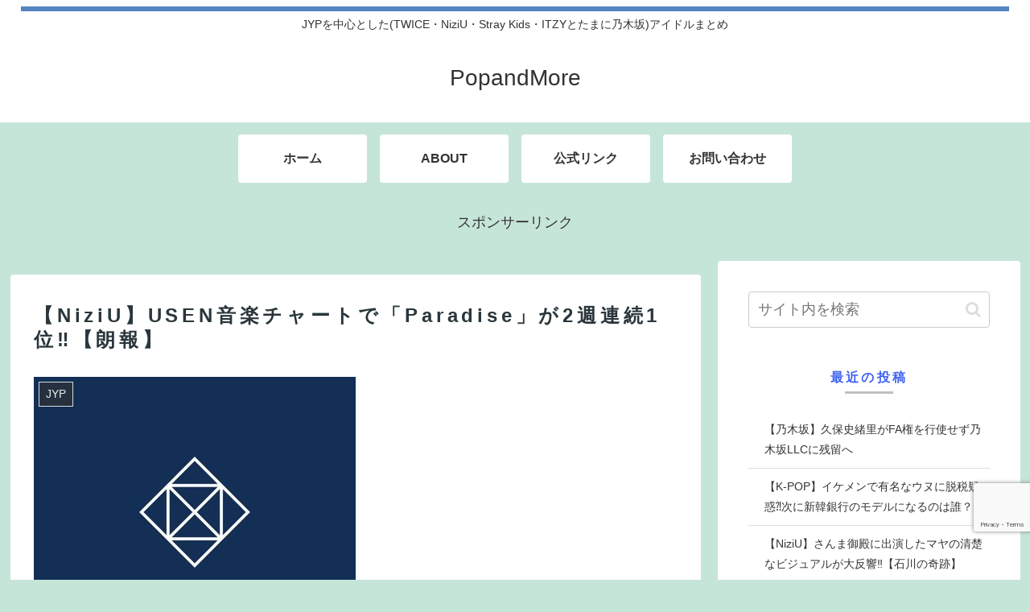

--- FILE ---
content_type: text/html; charset=utf-8
request_url: https://www.google.com/recaptcha/api2/anchor?ar=1&k=6Le9vOUcAAAAAFi1H36FBt9dhr_QQyMzBf0BG1n3&co=aHR0cHM6Ly9wb3BhbmRtb3JlLndvcms6NDQz&hl=en&v=N67nZn4AqZkNcbeMu4prBgzg&size=invisible&anchor-ms=20000&execute-ms=30000&cb=6eb14saxr7pa
body_size: 48790
content:
<!DOCTYPE HTML><html dir="ltr" lang="en"><head><meta http-equiv="Content-Type" content="text/html; charset=UTF-8">
<meta http-equiv="X-UA-Compatible" content="IE=edge">
<title>reCAPTCHA</title>
<style type="text/css">
/* cyrillic-ext */
@font-face {
  font-family: 'Roboto';
  font-style: normal;
  font-weight: 400;
  font-stretch: 100%;
  src: url(//fonts.gstatic.com/s/roboto/v48/KFO7CnqEu92Fr1ME7kSn66aGLdTylUAMa3GUBHMdazTgWw.woff2) format('woff2');
  unicode-range: U+0460-052F, U+1C80-1C8A, U+20B4, U+2DE0-2DFF, U+A640-A69F, U+FE2E-FE2F;
}
/* cyrillic */
@font-face {
  font-family: 'Roboto';
  font-style: normal;
  font-weight: 400;
  font-stretch: 100%;
  src: url(//fonts.gstatic.com/s/roboto/v48/KFO7CnqEu92Fr1ME7kSn66aGLdTylUAMa3iUBHMdazTgWw.woff2) format('woff2');
  unicode-range: U+0301, U+0400-045F, U+0490-0491, U+04B0-04B1, U+2116;
}
/* greek-ext */
@font-face {
  font-family: 'Roboto';
  font-style: normal;
  font-weight: 400;
  font-stretch: 100%;
  src: url(//fonts.gstatic.com/s/roboto/v48/KFO7CnqEu92Fr1ME7kSn66aGLdTylUAMa3CUBHMdazTgWw.woff2) format('woff2');
  unicode-range: U+1F00-1FFF;
}
/* greek */
@font-face {
  font-family: 'Roboto';
  font-style: normal;
  font-weight: 400;
  font-stretch: 100%;
  src: url(//fonts.gstatic.com/s/roboto/v48/KFO7CnqEu92Fr1ME7kSn66aGLdTylUAMa3-UBHMdazTgWw.woff2) format('woff2');
  unicode-range: U+0370-0377, U+037A-037F, U+0384-038A, U+038C, U+038E-03A1, U+03A3-03FF;
}
/* math */
@font-face {
  font-family: 'Roboto';
  font-style: normal;
  font-weight: 400;
  font-stretch: 100%;
  src: url(//fonts.gstatic.com/s/roboto/v48/KFO7CnqEu92Fr1ME7kSn66aGLdTylUAMawCUBHMdazTgWw.woff2) format('woff2');
  unicode-range: U+0302-0303, U+0305, U+0307-0308, U+0310, U+0312, U+0315, U+031A, U+0326-0327, U+032C, U+032F-0330, U+0332-0333, U+0338, U+033A, U+0346, U+034D, U+0391-03A1, U+03A3-03A9, U+03B1-03C9, U+03D1, U+03D5-03D6, U+03F0-03F1, U+03F4-03F5, U+2016-2017, U+2034-2038, U+203C, U+2040, U+2043, U+2047, U+2050, U+2057, U+205F, U+2070-2071, U+2074-208E, U+2090-209C, U+20D0-20DC, U+20E1, U+20E5-20EF, U+2100-2112, U+2114-2115, U+2117-2121, U+2123-214F, U+2190, U+2192, U+2194-21AE, U+21B0-21E5, U+21F1-21F2, U+21F4-2211, U+2213-2214, U+2216-22FF, U+2308-230B, U+2310, U+2319, U+231C-2321, U+2336-237A, U+237C, U+2395, U+239B-23B7, U+23D0, U+23DC-23E1, U+2474-2475, U+25AF, U+25B3, U+25B7, U+25BD, U+25C1, U+25CA, U+25CC, U+25FB, U+266D-266F, U+27C0-27FF, U+2900-2AFF, U+2B0E-2B11, U+2B30-2B4C, U+2BFE, U+3030, U+FF5B, U+FF5D, U+1D400-1D7FF, U+1EE00-1EEFF;
}
/* symbols */
@font-face {
  font-family: 'Roboto';
  font-style: normal;
  font-weight: 400;
  font-stretch: 100%;
  src: url(//fonts.gstatic.com/s/roboto/v48/KFO7CnqEu92Fr1ME7kSn66aGLdTylUAMaxKUBHMdazTgWw.woff2) format('woff2');
  unicode-range: U+0001-000C, U+000E-001F, U+007F-009F, U+20DD-20E0, U+20E2-20E4, U+2150-218F, U+2190, U+2192, U+2194-2199, U+21AF, U+21E6-21F0, U+21F3, U+2218-2219, U+2299, U+22C4-22C6, U+2300-243F, U+2440-244A, U+2460-24FF, U+25A0-27BF, U+2800-28FF, U+2921-2922, U+2981, U+29BF, U+29EB, U+2B00-2BFF, U+4DC0-4DFF, U+FFF9-FFFB, U+10140-1018E, U+10190-1019C, U+101A0, U+101D0-101FD, U+102E0-102FB, U+10E60-10E7E, U+1D2C0-1D2D3, U+1D2E0-1D37F, U+1F000-1F0FF, U+1F100-1F1AD, U+1F1E6-1F1FF, U+1F30D-1F30F, U+1F315, U+1F31C, U+1F31E, U+1F320-1F32C, U+1F336, U+1F378, U+1F37D, U+1F382, U+1F393-1F39F, U+1F3A7-1F3A8, U+1F3AC-1F3AF, U+1F3C2, U+1F3C4-1F3C6, U+1F3CA-1F3CE, U+1F3D4-1F3E0, U+1F3ED, U+1F3F1-1F3F3, U+1F3F5-1F3F7, U+1F408, U+1F415, U+1F41F, U+1F426, U+1F43F, U+1F441-1F442, U+1F444, U+1F446-1F449, U+1F44C-1F44E, U+1F453, U+1F46A, U+1F47D, U+1F4A3, U+1F4B0, U+1F4B3, U+1F4B9, U+1F4BB, U+1F4BF, U+1F4C8-1F4CB, U+1F4D6, U+1F4DA, U+1F4DF, U+1F4E3-1F4E6, U+1F4EA-1F4ED, U+1F4F7, U+1F4F9-1F4FB, U+1F4FD-1F4FE, U+1F503, U+1F507-1F50B, U+1F50D, U+1F512-1F513, U+1F53E-1F54A, U+1F54F-1F5FA, U+1F610, U+1F650-1F67F, U+1F687, U+1F68D, U+1F691, U+1F694, U+1F698, U+1F6AD, U+1F6B2, U+1F6B9-1F6BA, U+1F6BC, U+1F6C6-1F6CF, U+1F6D3-1F6D7, U+1F6E0-1F6EA, U+1F6F0-1F6F3, U+1F6F7-1F6FC, U+1F700-1F7FF, U+1F800-1F80B, U+1F810-1F847, U+1F850-1F859, U+1F860-1F887, U+1F890-1F8AD, U+1F8B0-1F8BB, U+1F8C0-1F8C1, U+1F900-1F90B, U+1F93B, U+1F946, U+1F984, U+1F996, U+1F9E9, U+1FA00-1FA6F, U+1FA70-1FA7C, U+1FA80-1FA89, U+1FA8F-1FAC6, U+1FACE-1FADC, U+1FADF-1FAE9, U+1FAF0-1FAF8, U+1FB00-1FBFF;
}
/* vietnamese */
@font-face {
  font-family: 'Roboto';
  font-style: normal;
  font-weight: 400;
  font-stretch: 100%;
  src: url(//fonts.gstatic.com/s/roboto/v48/KFO7CnqEu92Fr1ME7kSn66aGLdTylUAMa3OUBHMdazTgWw.woff2) format('woff2');
  unicode-range: U+0102-0103, U+0110-0111, U+0128-0129, U+0168-0169, U+01A0-01A1, U+01AF-01B0, U+0300-0301, U+0303-0304, U+0308-0309, U+0323, U+0329, U+1EA0-1EF9, U+20AB;
}
/* latin-ext */
@font-face {
  font-family: 'Roboto';
  font-style: normal;
  font-weight: 400;
  font-stretch: 100%;
  src: url(//fonts.gstatic.com/s/roboto/v48/KFO7CnqEu92Fr1ME7kSn66aGLdTylUAMa3KUBHMdazTgWw.woff2) format('woff2');
  unicode-range: U+0100-02BA, U+02BD-02C5, U+02C7-02CC, U+02CE-02D7, U+02DD-02FF, U+0304, U+0308, U+0329, U+1D00-1DBF, U+1E00-1E9F, U+1EF2-1EFF, U+2020, U+20A0-20AB, U+20AD-20C0, U+2113, U+2C60-2C7F, U+A720-A7FF;
}
/* latin */
@font-face {
  font-family: 'Roboto';
  font-style: normal;
  font-weight: 400;
  font-stretch: 100%;
  src: url(//fonts.gstatic.com/s/roboto/v48/KFO7CnqEu92Fr1ME7kSn66aGLdTylUAMa3yUBHMdazQ.woff2) format('woff2');
  unicode-range: U+0000-00FF, U+0131, U+0152-0153, U+02BB-02BC, U+02C6, U+02DA, U+02DC, U+0304, U+0308, U+0329, U+2000-206F, U+20AC, U+2122, U+2191, U+2193, U+2212, U+2215, U+FEFF, U+FFFD;
}
/* cyrillic-ext */
@font-face {
  font-family: 'Roboto';
  font-style: normal;
  font-weight: 500;
  font-stretch: 100%;
  src: url(//fonts.gstatic.com/s/roboto/v48/KFO7CnqEu92Fr1ME7kSn66aGLdTylUAMa3GUBHMdazTgWw.woff2) format('woff2');
  unicode-range: U+0460-052F, U+1C80-1C8A, U+20B4, U+2DE0-2DFF, U+A640-A69F, U+FE2E-FE2F;
}
/* cyrillic */
@font-face {
  font-family: 'Roboto';
  font-style: normal;
  font-weight: 500;
  font-stretch: 100%;
  src: url(//fonts.gstatic.com/s/roboto/v48/KFO7CnqEu92Fr1ME7kSn66aGLdTylUAMa3iUBHMdazTgWw.woff2) format('woff2');
  unicode-range: U+0301, U+0400-045F, U+0490-0491, U+04B0-04B1, U+2116;
}
/* greek-ext */
@font-face {
  font-family: 'Roboto';
  font-style: normal;
  font-weight: 500;
  font-stretch: 100%;
  src: url(//fonts.gstatic.com/s/roboto/v48/KFO7CnqEu92Fr1ME7kSn66aGLdTylUAMa3CUBHMdazTgWw.woff2) format('woff2');
  unicode-range: U+1F00-1FFF;
}
/* greek */
@font-face {
  font-family: 'Roboto';
  font-style: normal;
  font-weight: 500;
  font-stretch: 100%;
  src: url(//fonts.gstatic.com/s/roboto/v48/KFO7CnqEu92Fr1ME7kSn66aGLdTylUAMa3-UBHMdazTgWw.woff2) format('woff2');
  unicode-range: U+0370-0377, U+037A-037F, U+0384-038A, U+038C, U+038E-03A1, U+03A3-03FF;
}
/* math */
@font-face {
  font-family: 'Roboto';
  font-style: normal;
  font-weight: 500;
  font-stretch: 100%;
  src: url(//fonts.gstatic.com/s/roboto/v48/KFO7CnqEu92Fr1ME7kSn66aGLdTylUAMawCUBHMdazTgWw.woff2) format('woff2');
  unicode-range: U+0302-0303, U+0305, U+0307-0308, U+0310, U+0312, U+0315, U+031A, U+0326-0327, U+032C, U+032F-0330, U+0332-0333, U+0338, U+033A, U+0346, U+034D, U+0391-03A1, U+03A3-03A9, U+03B1-03C9, U+03D1, U+03D5-03D6, U+03F0-03F1, U+03F4-03F5, U+2016-2017, U+2034-2038, U+203C, U+2040, U+2043, U+2047, U+2050, U+2057, U+205F, U+2070-2071, U+2074-208E, U+2090-209C, U+20D0-20DC, U+20E1, U+20E5-20EF, U+2100-2112, U+2114-2115, U+2117-2121, U+2123-214F, U+2190, U+2192, U+2194-21AE, U+21B0-21E5, U+21F1-21F2, U+21F4-2211, U+2213-2214, U+2216-22FF, U+2308-230B, U+2310, U+2319, U+231C-2321, U+2336-237A, U+237C, U+2395, U+239B-23B7, U+23D0, U+23DC-23E1, U+2474-2475, U+25AF, U+25B3, U+25B7, U+25BD, U+25C1, U+25CA, U+25CC, U+25FB, U+266D-266F, U+27C0-27FF, U+2900-2AFF, U+2B0E-2B11, U+2B30-2B4C, U+2BFE, U+3030, U+FF5B, U+FF5D, U+1D400-1D7FF, U+1EE00-1EEFF;
}
/* symbols */
@font-face {
  font-family: 'Roboto';
  font-style: normal;
  font-weight: 500;
  font-stretch: 100%;
  src: url(//fonts.gstatic.com/s/roboto/v48/KFO7CnqEu92Fr1ME7kSn66aGLdTylUAMaxKUBHMdazTgWw.woff2) format('woff2');
  unicode-range: U+0001-000C, U+000E-001F, U+007F-009F, U+20DD-20E0, U+20E2-20E4, U+2150-218F, U+2190, U+2192, U+2194-2199, U+21AF, U+21E6-21F0, U+21F3, U+2218-2219, U+2299, U+22C4-22C6, U+2300-243F, U+2440-244A, U+2460-24FF, U+25A0-27BF, U+2800-28FF, U+2921-2922, U+2981, U+29BF, U+29EB, U+2B00-2BFF, U+4DC0-4DFF, U+FFF9-FFFB, U+10140-1018E, U+10190-1019C, U+101A0, U+101D0-101FD, U+102E0-102FB, U+10E60-10E7E, U+1D2C0-1D2D3, U+1D2E0-1D37F, U+1F000-1F0FF, U+1F100-1F1AD, U+1F1E6-1F1FF, U+1F30D-1F30F, U+1F315, U+1F31C, U+1F31E, U+1F320-1F32C, U+1F336, U+1F378, U+1F37D, U+1F382, U+1F393-1F39F, U+1F3A7-1F3A8, U+1F3AC-1F3AF, U+1F3C2, U+1F3C4-1F3C6, U+1F3CA-1F3CE, U+1F3D4-1F3E0, U+1F3ED, U+1F3F1-1F3F3, U+1F3F5-1F3F7, U+1F408, U+1F415, U+1F41F, U+1F426, U+1F43F, U+1F441-1F442, U+1F444, U+1F446-1F449, U+1F44C-1F44E, U+1F453, U+1F46A, U+1F47D, U+1F4A3, U+1F4B0, U+1F4B3, U+1F4B9, U+1F4BB, U+1F4BF, U+1F4C8-1F4CB, U+1F4D6, U+1F4DA, U+1F4DF, U+1F4E3-1F4E6, U+1F4EA-1F4ED, U+1F4F7, U+1F4F9-1F4FB, U+1F4FD-1F4FE, U+1F503, U+1F507-1F50B, U+1F50D, U+1F512-1F513, U+1F53E-1F54A, U+1F54F-1F5FA, U+1F610, U+1F650-1F67F, U+1F687, U+1F68D, U+1F691, U+1F694, U+1F698, U+1F6AD, U+1F6B2, U+1F6B9-1F6BA, U+1F6BC, U+1F6C6-1F6CF, U+1F6D3-1F6D7, U+1F6E0-1F6EA, U+1F6F0-1F6F3, U+1F6F7-1F6FC, U+1F700-1F7FF, U+1F800-1F80B, U+1F810-1F847, U+1F850-1F859, U+1F860-1F887, U+1F890-1F8AD, U+1F8B0-1F8BB, U+1F8C0-1F8C1, U+1F900-1F90B, U+1F93B, U+1F946, U+1F984, U+1F996, U+1F9E9, U+1FA00-1FA6F, U+1FA70-1FA7C, U+1FA80-1FA89, U+1FA8F-1FAC6, U+1FACE-1FADC, U+1FADF-1FAE9, U+1FAF0-1FAF8, U+1FB00-1FBFF;
}
/* vietnamese */
@font-face {
  font-family: 'Roboto';
  font-style: normal;
  font-weight: 500;
  font-stretch: 100%;
  src: url(//fonts.gstatic.com/s/roboto/v48/KFO7CnqEu92Fr1ME7kSn66aGLdTylUAMa3OUBHMdazTgWw.woff2) format('woff2');
  unicode-range: U+0102-0103, U+0110-0111, U+0128-0129, U+0168-0169, U+01A0-01A1, U+01AF-01B0, U+0300-0301, U+0303-0304, U+0308-0309, U+0323, U+0329, U+1EA0-1EF9, U+20AB;
}
/* latin-ext */
@font-face {
  font-family: 'Roboto';
  font-style: normal;
  font-weight: 500;
  font-stretch: 100%;
  src: url(//fonts.gstatic.com/s/roboto/v48/KFO7CnqEu92Fr1ME7kSn66aGLdTylUAMa3KUBHMdazTgWw.woff2) format('woff2');
  unicode-range: U+0100-02BA, U+02BD-02C5, U+02C7-02CC, U+02CE-02D7, U+02DD-02FF, U+0304, U+0308, U+0329, U+1D00-1DBF, U+1E00-1E9F, U+1EF2-1EFF, U+2020, U+20A0-20AB, U+20AD-20C0, U+2113, U+2C60-2C7F, U+A720-A7FF;
}
/* latin */
@font-face {
  font-family: 'Roboto';
  font-style: normal;
  font-weight: 500;
  font-stretch: 100%;
  src: url(//fonts.gstatic.com/s/roboto/v48/KFO7CnqEu92Fr1ME7kSn66aGLdTylUAMa3yUBHMdazQ.woff2) format('woff2');
  unicode-range: U+0000-00FF, U+0131, U+0152-0153, U+02BB-02BC, U+02C6, U+02DA, U+02DC, U+0304, U+0308, U+0329, U+2000-206F, U+20AC, U+2122, U+2191, U+2193, U+2212, U+2215, U+FEFF, U+FFFD;
}
/* cyrillic-ext */
@font-face {
  font-family: 'Roboto';
  font-style: normal;
  font-weight: 900;
  font-stretch: 100%;
  src: url(//fonts.gstatic.com/s/roboto/v48/KFO7CnqEu92Fr1ME7kSn66aGLdTylUAMa3GUBHMdazTgWw.woff2) format('woff2');
  unicode-range: U+0460-052F, U+1C80-1C8A, U+20B4, U+2DE0-2DFF, U+A640-A69F, U+FE2E-FE2F;
}
/* cyrillic */
@font-face {
  font-family: 'Roboto';
  font-style: normal;
  font-weight: 900;
  font-stretch: 100%;
  src: url(//fonts.gstatic.com/s/roboto/v48/KFO7CnqEu92Fr1ME7kSn66aGLdTylUAMa3iUBHMdazTgWw.woff2) format('woff2');
  unicode-range: U+0301, U+0400-045F, U+0490-0491, U+04B0-04B1, U+2116;
}
/* greek-ext */
@font-face {
  font-family: 'Roboto';
  font-style: normal;
  font-weight: 900;
  font-stretch: 100%;
  src: url(//fonts.gstatic.com/s/roboto/v48/KFO7CnqEu92Fr1ME7kSn66aGLdTylUAMa3CUBHMdazTgWw.woff2) format('woff2');
  unicode-range: U+1F00-1FFF;
}
/* greek */
@font-face {
  font-family: 'Roboto';
  font-style: normal;
  font-weight: 900;
  font-stretch: 100%;
  src: url(//fonts.gstatic.com/s/roboto/v48/KFO7CnqEu92Fr1ME7kSn66aGLdTylUAMa3-UBHMdazTgWw.woff2) format('woff2');
  unicode-range: U+0370-0377, U+037A-037F, U+0384-038A, U+038C, U+038E-03A1, U+03A3-03FF;
}
/* math */
@font-face {
  font-family: 'Roboto';
  font-style: normal;
  font-weight: 900;
  font-stretch: 100%;
  src: url(//fonts.gstatic.com/s/roboto/v48/KFO7CnqEu92Fr1ME7kSn66aGLdTylUAMawCUBHMdazTgWw.woff2) format('woff2');
  unicode-range: U+0302-0303, U+0305, U+0307-0308, U+0310, U+0312, U+0315, U+031A, U+0326-0327, U+032C, U+032F-0330, U+0332-0333, U+0338, U+033A, U+0346, U+034D, U+0391-03A1, U+03A3-03A9, U+03B1-03C9, U+03D1, U+03D5-03D6, U+03F0-03F1, U+03F4-03F5, U+2016-2017, U+2034-2038, U+203C, U+2040, U+2043, U+2047, U+2050, U+2057, U+205F, U+2070-2071, U+2074-208E, U+2090-209C, U+20D0-20DC, U+20E1, U+20E5-20EF, U+2100-2112, U+2114-2115, U+2117-2121, U+2123-214F, U+2190, U+2192, U+2194-21AE, U+21B0-21E5, U+21F1-21F2, U+21F4-2211, U+2213-2214, U+2216-22FF, U+2308-230B, U+2310, U+2319, U+231C-2321, U+2336-237A, U+237C, U+2395, U+239B-23B7, U+23D0, U+23DC-23E1, U+2474-2475, U+25AF, U+25B3, U+25B7, U+25BD, U+25C1, U+25CA, U+25CC, U+25FB, U+266D-266F, U+27C0-27FF, U+2900-2AFF, U+2B0E-2B11, U+2B30-2B4C, U+2BFE, U+3030, U+FF5B, U+FF5D, U+1D400-1D7FF, U+1EE00-1EEFF;
}
/* symbols */
@font-face {
  font-family: 'Roboto';
  font-style: normal;
  font-weight: 900;
  font-stretch: 100%;
  src: url(//fonts.gstatic.com/s/roboto/v48/KFO7CnqEu92Fr1ME7kSn66aGLdTylUAMaxKUBHMdazTgWw.woff2) format('woff2');
  unicode-range: U+0001-000C, U+000E-001F, U+007F-009F, U+20DD-20E0, U+20E2-20E4, U+2150-218F, U+2190, U+2192, U+2194-2199, U+21AF, U+21E6-21F0, U+21F3, U+2218-2219, U+2299, U+22C4-22C6, U+2300-243F, U+2440-244A, U+2460-24FF, U+25A0-27BF, U+2800-28FF, U+2921-2922, U+2981, U+29BF, U+29EB, U+2B00-2BFF, U+4DC0-4DFF, U+FFF9-FFFB, U+10140-1018E, U+10190-1019C, U+101A0, U+101D0-101FD, U+102E0-102FB, U+10E60-10E7E, U+1D2C0-1D2D3, U+1D2E0-1D37F, U+1F000-1F0FF, U+1F100-1F1AD, U+1F1E6-1F1FF, U+1F30D-1F30F, U+1F315, U+1F31C, U+1F31E, U+1F320-1F32C, U+1F336, U+1F378, U+1F37D, U+1F382, U+1F393-1F39F, U+1F3A7-1F3A8, U+1F3AC-1F3AF, U+1F3C2, U+1F3C4-1F3C6, U+1F3CA-1F3CE, U+1F3D4-1F3E0, U+1F3ED, U+1F3F1-1F3F3, U+1F3F5-1F3F7, U+1F408, U+1F415, U+1F41F, U+1F426, U+1F43F, U+1F441-1F442, U+1F444, U+1F446-1F449, U+1F44C-1F44E, U+1F453, U+1F46A, U+1F47D, U+1F4A3, U+1F4B0, U+1F4B3, U+1F4B9, U+1F4BB, U+1F4BF, U+1F4C8-1F4CB, U+1F4D6, U+1F4DA, U+1F4DF, U+1F4E3-1F4E6, U+1F4EA-1F4ED, U+1F4F7, U+1F4F9-1F4FB, U+1F4FD-1F4FE, U+1F503, U+1F507-1F50B, U+1F50D, U+1F512-1F513, U+1F53E-1F54A, U+1F54F-1F5FA, U+1F610, U+1F650-1F67F, U+1F687, U+1F68D, U+1F691, U+1F694, U+1F698, U+1F6AD, U+1F6B2, U+1F6B9-1F6BA, U+1F6BC, U+1F6C6-1F6CF, U+1F6D3-1F6D7, U+1F6E0-1F6EA, U+1F6F0-1F6F3, U+1F6F7-1F6FC, U+1F700-1F7FF, U+1F800-1F80B, U+1F810-1F847, U+1F850-1F859, U+1F860-1F887, U+1F890-1F8AD, U+1F8B0-1F8BB, U+1F8C0-1F8C1, U+1F900-1F90B, U+1F93B, U+1F946, U+1F984, U+1F996, U+1F9E9, U+1FA00-1FA6F, U+1FA70-1FA7C, U+1FA80-1FA89, U+1FA8F-1FAC6, U+1FACE-1FADC, U+1FADF-1FAE9, U+1FAF0-1FAF8, U+1FB00-1FBFF;
}
/* vietnamese */
@font-face {
  font-family: 'Roboto';
  font-style: normal;
  font-weight: 900;
  font-stretch: 100%;
  src: url(//fonts.gstatic.com/s/roboto/v48/KFO7CnqEu92Fr1ME7kSn66aGLdTylUAMa3OUBHMdazTgWw.woff2) format('woff2');
  unicode-range: U+0102-0103, U+0110-0111, U+0128-0129, U+0168-0169, U+01A0-01A1, U+01AF-01B0, U+0300-0301, U+0303-0304, U+0308-0309, U+0323, U+0329, U+1EA0-1EF9, U+20AB;
}
/* latin-ext */
@font-face {
  font-family: 'Roboto';
  font-style: normal;
  font-weight: 900;
  font-stretch: 100%;
  src: url(//fonts.gstatic.com/s/roboto/v48/KFO7CnqEu92Fr1ME7kSn66aGLdTylUAMa3KUBHMdazTgWw.woff2) format('woff2');
  unicode-range: U+0100-02BA, U+02BD-02C5, U+02C7-02CC, U+02CE-02D7, U+02DD-02FF, U+0304, U+0308, U+0329, U+1D00-1DBF, U+1E00-1E9F, U+1EF2-1EFF, U+2020, U+20A0-20AB, U+20AD-20C0, U+2113, U+2C60-2C7F, U+A720-A7FF;
}
/* latin */
@font-face {
  font-family: 'Roboto';
  font-style: normal;
  font-weight: 900;
  font-stretch: 100%;
  src: url(//fonts.gstatic.com/s/roboto/v48/KFO7CnqEu92Fr1ME7kSn66aGLdTylUAMa3yUBHMdazQ.woff2) format('woff2');
  unicode-range: U+0000-00FF, U+0131, U+0152-0153, U+02BB-02BC, U+02C6, U+02DA, U+02DC, U+0304, U+0308, U+0329, U+2000-206F, U+20AC, U+2122, U+2191, U+2193, U+2212, U+2215, U+FEFF, U+FFFD;
}

</style>
<link rel="stylesheet" type="text/css" href="https://www.gstatic.com/recaptcha/releases/N67nZn4AqZkNcbeMu4prBgzg/styles__ltr.css">
<script nonce="KhI3kaQnHSkIo3D80yN73g" type="text/javascript">window['__recaptcha_api'] = 'https://www.google.com/recaptcha/api2/';</script>
<script type="text/javascript" src="https://www.gstatic.com/recaptcha/releases/N67nZn4AqZkNcbeMu4prBgzg/recaptcha__en.js" nonce="KhI3kaQnHSkIo3D80yN73g">
      
    </script></head>
<body><div id="rc-anchor-alert" class="rc-anchor-alert"></div>
<input type="hidden" id="recaptcha-token" value="[base64]">
<script type="text/javascript" nonce="KhI3kaQnHSkIo3D80yN73g">
      recaptcha.anchor.Main.init("[\x22ainput\x22,[\x22bgdata\x22,\x22\x22,\[base64]/[base64]/[base64]/[base64]/[base64]/[base64]/[base64]/[base64]/[base64]/[base64]/[base64]/[base64]/[base64]/[base64]\x22,\[base64]\\u003d\x22,\x22wo5WIsKyw4Fqw5vDkHJ+w5tqQcKeRzxkwp7CrsO+a8ObwrwGHRQbGcK6M0/DnS5twqrDpsOGDWjCkD7Ck8OLDsKQfMK5TsOVwqzCnV4Kwp8AwrPDmWDCgsOvL8OSwozDlcOVw7YWwpVRw4QjPgnCvMKqNcKwAcOTUnTDg0fDqMKzw6XDr1I0wq1Bw5vDhcOawrZ2wpLCqsKcVcKUX8K/McK2Tm3DkVFTwpbDvV1fSSTChMOSRm9RPsOfIMKXw79xTUnDg8KyK8OnSCnDgWTCo8KNw5LCnmZhwrcpwqVAw5XDgz3CtMKRPQA6wqIkwqLDi8KWwpbCpcO4wr54woTDksKNw6vDp8K2wrvDmSXCl3ByDygzwonDncObw70/ZEQcZDLDnC0WEcKvw5cFw5rDgsKIw43Dt8Oiw64lw4kfAMOIwo8Gw4dII8O0wpzCv1PCicOSw6TDgsOfHsKucsOPwptlIMOXUsOFQWXCgcKCw5HDvDjCk8KAwpMZwoPCicKLwojCjWRqwqPDjMOtBMOWYMOLOcOWOsO+w7FZwrvCvsOcw4/[base64]/[base64]/Cr8OswqJowqotwqfDjcO6wqPDqUoEw5MiwpEybMKjN8O8XToCD8Kww6vCuAxveELDjcO0fxVHOMKUdjUpwrt8bUTDk8KsFcKlVR3DsmjCvXUNLcOYwqw8SQUpAULDssOZN2/Cn8OqwrhBKcKGwqbDr8OdbsOwf8Kfwq3CgMKFwp7DixZyw7XCtMKxWsKzasK4YcKhBGHCiWXDlcOmCcOBERIdwo5EwrLCv0bDh0cPCMKNFn7Cj2MBwro8MlbDuSnCmn/CkW/DicOCw6rDi8OUwo7CuizDm3PDlMODwpJgIsK4w5INw7fCu3JbwpxaDjbDoFTDucKJwrklKnbCsCXDlsKgUUTDtHwAI1cywpcIM8K3wrrCi8OCWcKpIBJbZysRwqEXw5PCk8OdCmB3U8KSw607w75eSkAjKXXDncK3TCE/[base64]/wrDDosKfwrzCocKpKcOWCVtgfD4fRU1ke8OrYsKuwqPCvcKmwqg4w6TCgMO/[base64]/[base64]/[base64]/[base64]/DgFTCi8KywpAawpPDlj5dwo7Dq8KdScKnfBtvfU5tw6xkV8KPwo3DimFBCcKswoEzw5wJP1LCt3FvdVo7Pi/DtXgUVDLDiHPDv15jwpzDimUvwovCk8KIFyZNwpfDusOrw6wQw5k+w7JUdcKkwrnCjDbCmULCmGQew4/Dq3/CksK4w4U/wo8KbsKbwpvCucODwrRNw4k+w5jDmB3CpDBkfR3Ct8Omw7TCmMKbF8OGw4zDvHjDjMOjb8KaHn4gw4vDt8OvP1UPfsKdQy4lwrQ7wq82wpoNUsOXHU/Cj8Kww7wNFcKYVSpYw4kKwp/CiTFkUcOVKULCjsKTFFfDgsOIDl0Owppww5NDZcKVw4DDu8OwLsOoLhpBw7/CgMOGw40ua8KMwr4lwoLDjHtcAcO/eXbDn8KzcSHDpFLCgWTCi8Kcwr/CnMKTAAjCj8O3BQIbwoh+DjtuwqIUS3zDnC/DrTtzHcO9ccKww4TDo2jDnMOUwonDqlvDnlbDvBzCncKTw5Eqw4wTBhUdGsOIwo/DtTHDvMOZwoXDs2VIQH0AaT7DuRALw7LDrndmwrd5dH/CuMOnwrvDgMOkVCLDuiDCksKWIMO9DnkMwoLDi8Oewo7CkGIxD8OacMOew5/CuFzCuTXDh0TCqRfCpSVYJMKbPwZIAyhtwrF4asKPw7EZVMO8XRkEKV/DmDDDl8K6KwXDry8bZMOoM2PDhMKeG2DDm8KKV8O7Ci4Yw4XDmMOdUDfCg8OUfxnDsl0hw4Zxw7l0w4Uow50mwq8AOFfDvX7DjsO1Kx8RBibCssKRwo0WJkPDrsO2UBvCvS/Ds8ONK8K9EsO3H8ODw7gXwr3DsUnCnTLDkxglwqjDscKfUg5Ow7d+QsOvE8ORwrhXMMOxfW9wXCltwqE3CSvCrTXCmMOCJUjDqcOVwo/DnsKJITxVwoTDicOXw7vCj3XCniQ1ZjBNIMKHBsO5csO+f8KywroUwqzCiMOqN8KJdEfDuTUYwqwRd8Kswp7DksOLwosiwr92AlbCnSPChSjDiTXCnA1twoUSHRUeHFg7w7A7WsKCwpDDkV/Cm8OcFULDpHPCp0nCu2lJSmMgWzsFw6tlScKUZsO9w4x1VG7Ci8O1w7zDjhfClMOcTSNhOTbDh8K/[base64]/w5c4WMO0ZBrDvsOrMQVJw71OUzxKa8ORE8KuPWbCiS0pWjDCkXdCw592OGfDmMOkKcOBwrPCh0rCj8O2w7jCnsK6Ixcbwp7CnMKywoJYwr4nBsK3S8OybMK+wpMpwqLDvUDChsKoJEnClW/Cm8KBXjfDpMOPbsO2w6rCh8Ogw68twqMHPnDDusK/[base64]/[base64]/Dq8O8wp7Dh8OsC8OJAsOnVXwOwo0Kw5hUC3TCiFHCpVfChMO8w7wuesOrcU4FwpdeK8OXBkoiw6LCmsOEw43CkMKJw7sjY8OnwrPDoSzDlsONfMOhKT3DpsORLDHCl8Kxw49iwr/CrMO2wo0JPx7CkMKBTyQvw4XCkxNhw5vDkwVdR1A/wo9xw6NOOsO+PyrCtHPDqcKkw4rDqFAWw7zDrcOVw67ChMO1SMOiRVTCncK7wprCvcO6woV6wpPCh3ggT3Iuw6/DhcK3MVsDFsK+w6Jad0XCjMOqE0DCmm5iwpcKwqE6w7JOKgkcwqXDhsK1QjHDni40wq3Cnix9dMKQw4TDm8Ozw6RrwpgpbMO+OCrCuxHDpHYRJsKvwq0/w4bDu2xMw4l3CcKJwqzCpMKSJgHDpTN+wrnCr2FMwpRudnvDrTnDmcKmwonCm0TCnDzClhRiaMOhwo/Dj8K4wqrDnWV3wr3DvsOSQQ/CrcOUw5DCssOUbhwmwqbCtC5TJn1UwoTDisOPwofCsGZmJGrDozfDoMKxJcKJM1Bxw6vDrcKRLsKyw4xhw6lrw7zDkkrCoG01ByzDpsK6QMK0w5wQw5XDjn7DhQUcw4/[base64]/Ds8ODKsKlRA5Nw7bChzrDscKuS2UeN8OzwoXDrzAlwofDtcOXw7lzw6zCkgpRSMKpVMOtGnHDrMKKYVZ4wqEfI8OSLxzCp2BkwpBgw7YZwo1kSCDClSzCgV/DriHDhknDksODAQFMdH8WwpPDsSIWw5vCh8OFw5wuwoPDuMOPe14lw4JqwqIBdsKveV/CglvCqcK5Wl0ROmbCncOiIznCvm9Bw7Anw7g+eA8wHl3Cu8K8W2LCsMK5QcKQaMO7w7RydsKFVwYew47Dn3/[base64]/Djg8uPsOTwqJtQ8OML8KZwo3DgVEvw5/CrMK/wqBvw4lAYsKUwrDCnRvDnsOKwoPDmMKNfsK2DTfDgTbCjSDCj8KrwqbCscK7w6Vkwrgsw5zDtk/[base64]/DsVzCnjYGwobDizXDg38CLMOfMMKIw4jCpw3DoibCn8K4wpsgwqN/[base64]/CicKNdWjCqcK7DUfDmMKaRMKMwpYMbiTDgMKJw5PDncO4esKyw6IEw7ZeA00+JUFXw4jDuMOAZX5wHMKww7LCi8OrwrxLw5jDv0JPL8Kqw4BPGQfClMKVw5fDmFPDmi/DnsKKw5t+RwFVw7UFw6HDscKaw5QKwqjDqX0jw5bChMO/KHdGwolNw6E1wqcxwqE1d8Onw5N3BndiLRXCgkg2QkFiw5TDkUonJhrCnDPDq8K8XsOeTlTCpkFwNMKxwrDCrzEjw4TClCjCtsOzUsKnb1sgWcKOwq8bw6BEQcOPAMOjYgbCrMKCWmZ0wq3Cv3gIEMObw7fCgcObw6/DrsKwwqtGw58Qwp10w6drwpPDrlpowolqPB7CqMKAdcO0woxKw5TDtmZVw7hDw6/[base64]/w4fDsMKxw74eeyQfwrLCncKzalPCisKEIMKTHX7Cs2owI3TDocOWcF1QecKsdkPDsMKybsKjZgvDlEo4w5HDi8OHJcONw5TDpCrCtcKManfCl1d1w5JSwq9+wqV2csKRBX0veiEDw5QsKDTCpMKSXsKHwojCmMKPw4QLHwbCiF/[base64]/ChnEYwpseT8KfFsOIGRAhwoseZ8KfUDNBwrAnwoPDs8KKGsO+ZBnClCLCrHzDtkDDtMOKw43DgcOVwqxiHMOABShZOVYJBQ/CoULChzbCmXPDvUUvHsKWH8KBwqrCqwfDnSbClMK4ek/[base64]/[base64]/[base64]/CoW9+BjvCiMK7M8O3Mworw4vCkl/[base64]/[base64]/CmsK/[base64]/AsOqwq/Co8Obw5DCiMOoXEAzSCPCjz4lC8O3wpLDry3DrgzDqjbCjcOpwqsGKQ7DmlPDk8O2YMO6w5Btw7EAw5fDvcOewpRUBSDDlDpsSwkJwqHDoMK/AMO3wpXCriFSw7YOHD7CisOdXcOmOsK7Z8KMw53Crm9bwrrCpcK0wq9+woPCpl/[base64]/Ci8KwGTLDocKVcF90IlpBwrfDuRstwospw5prw5gew7gQby/CglkLC8Omw57Cl8ONbMKZWQ/DoH0jw6YGwr7CusO0S2tDw5fChMKcY2/Cm8Krw4zCpWPDqcK6w4IqM8OLwpZiUyzCqcKRwpXDiWLCjQ7Ds8KVG2vCv8KDeHzCu8Ogw41kwpLDnSNQwpPDqkfCuhPChMOJw6DDkDEkw5/DmMODwprDpnPCr8Kjw7DDgsOKccKNPRE2N8O2WhkEYAEEw4wmwp/Dr1nCvCHChcOJSFnDvATCvsKcA8KswpPCoMKow7wCw7DDlmDCq2duFmcew4/DgRDDkcODw6HCkcKNJ8OWw51NCRZfw4YbBEEHUzxTQsOrPU/CpsKkRh5fwpYLw4TCnsKxfcK/MTPDlgkSw4gJAi3CtlQOBcOxwq3DqTTCnFFAB8OuSAMswpLDrz1fw5IkHMOvwr7Cv8OiecObw4LCqg/DiSpvwrpgw43DtsKowqp4JsOfwovDpcK5wpctG8KrTcOKMHPCuRnCgMKjw7wtacOSMMKRw40UKMKaw7HCrlgiw4/CiD3DpyM3DGV3w4AuIMKew77DoBDDtcKqwonDtCoqHMKZacOlGDTDmRbCsjgeGSbDk357KMO5IyzDu8OkwrlXFRLCoEvDiw/CgsOVQ8ObKMKEw5bDkcObwpklA2pqwrHCkcOnLcO/MjJ+w4gQw6/DnFcAw5vDhMOMwoXCksKswrIIHRo0P8ObdMOvw4/[base64]/P8Kaw7zCo3IjGH3Cthd6wop8w57DlRLCvwYRwofDq8Kew4dEwpLCr3tEL8Olcx4BwqV6QsOlRHvDg8KQelnCogE4wpl/GsO9JMO1w7ZtWcKbTAzDgloTwpIMwrVYeA1gd8KZQMKwwpZnesKpX8OLWV4NwozDtwTDkcKzwoxXaEdabEEdwr3DuMOOw6XCosO3bE7Dt0JVU8Kxw50WX8OGw6/Duxguw6XCvMKPHiZ+wq0zfcONAsOBwrVvNn3Dl2FzasO0XCfChMKpNsKAQUTDllTDt8O3YjwHw74CwpLCijXCoxnCjDPCq8KIwqXCgMKlFMKAw5h7D8O2w6wVwo5rQ8OfJyzCl11/[base64]/w6sSwqp1w55Tw5VJwrnCjQAGQMKNGMOsw5oQwqrCssOFU8KJZTjDqsKAw6jCncKPwo8tMcK9w4bDiD4kP8Kowp4nampmbcO6wopJCTZTwpcqwrJjwp/DvsKPw69rwqtfw63Ch2B1AMKhw4PCvcKgw7DDtQjCtMKBORcnw7QZGsK2w653DG/Ci0HCmWccwrfDlTfDpWrCocKrbsOywqV0woLCj1nCvljDucKMCzTDusOMAsKfw43DolhqK1PCucKKUAHCrCs/w7fDvcOrW13DqcKawpkSwqhaN8KjIMO0SXXDly/CrzcOwoZYWHbDv8OKw7PCtcKww5zCvsO9wpwjw7Nuw53CncOxwr7DnMO6w4AUwobCg07CvDVYw6nDrcO1wqzDhMO/wpzDu8K8B3HCosOteVUQEcKrNMKpPyDCjMKww5pnw7nCgMOOwq3DtBZ6e8KSWcKRwqPCtcOnHTfCvTt4w5TDvMKwwojDv8KVwpoOw50bw6XDvsOnw4LDtMKoPcKBezjDlsK5D8K9YVrCncKcQV/CiMOrdmrCksKBesO8LsOlwpMDw5MMwo42wpLDn2bDh8OudMKKwq7DiRXDqVklTSvDqlcqRC7DrBrCtRXDuXfDmMK1w5FDw6DDkMOUwqokw4kPfE5gwoMvNMKqccKzKMOewocCw7hOw5zCqSjCt8KycMKmwq3CiMOzw7FMfELCiWfCv8OcwrDDnzc/aXp+wqF8U8Kxw5R2D8Onw7hvw6NRa8OAbBBOwqXCqcKqLsKswrNSRSPDmAjCr0/[base64]/CnA0Lw7bDsBB0VsK0wrF1dcOKw4LDjkjDm8OHwrPDp1NpCATDgsKUDnLDhEBiIQLDosO2wrvDgcO2wp3CkDDCnMKqCR7CpsKywocVw7TDoTppw4RdGcKOVsKGwp/DoMKJQ0VUw5XDmDkSdWNKY8KbwppCbcOVwp3CmFTDnBNtdsOMAS/CvsOqwrbDr8KxwqLDhxxxUz0BQQ1CHsOhw5ZaZ37Dk8K7DMKGYmXCvBHCvRjCpMO9w7HChirDtcKew6HCmMOhDMORPsOpNBHCjGEiXcK/[base64]/dcOQwrTDoAZow4jChCwOwqbCihFjwqt/[base64]/cUfCu1bCt8OrCMOaw4DCrXwVwq7Cp8OZw4rDtsOowr/CnHomG8O+AVF7w6zChsKcwqjDq8OAwr3DtsKLw4UAw4RbQ8K9w7rCvUE2WW14w5A/[base64]/DrjzDixUjPcKkwqjCtsK9w5o7asOkGcOpwobCs8OwAlDDq8ObwpgrwpdYw7LCmcOHVB3CpsKIC8Oew4zCo8KPwoY1wrw2CxjCg8K/WW7DmwzCq2BoX0psIMOsw6/DthJRHFPCvMKDH8OpGsOpOBIvD25uCQPCrG7DlsKSw7jCksKMwqlHw7DDl1/CiQbCpznCg8OUw4fCnsOWw682wrEKPCdNQGJMw7zDrRDDv2jCowDCpsKqJDBKZHhRwoQpwq1cf8KCw7haPSbCqcKMwpTCtcOHWcKGcsKUw4HDiMKywrHCkhnCq8O9w6jDlcK+NWAZwoDCiMOMw7zCgQRfwqrDlsKxw7TDkygKw5pBOcKxXWHCksKlwoN/dsKhGQXDpDVXDHpbXsKLw5REJSzDs0jClntmHGI5UhLDmMKzwqfCgVDDlT5oZFxMwoA8B1cswovCmMOLwoUdw7FZw5LDrcKhwqY6w4c0wpjDoS3CtBbCoMKOwofDtB/CoznDlsKEwrpwwrJhwrIELcOOwojCsx8sfcOxw6saWcK8PsOvPcO6eSFML8O1M8O5cWsIY1tpw4BAw6vDjXw5RMKpL0EHw61sIgfCvhXDmMOqw7oVwr/CvMKfwoLDs2XDhks7wocxbsO7w513w5XDscOtN8KJw5XCkzw0w7E3EsKiw6c8QFg8w6nDqMKtHcOEw5Y0eizCv8OOdsKtwpLCjMOUw7VzJsOtwq7CosKAXcKnUCzDocOywo/CghPDkVDCnMO4wqLCnsOdBsODwp3Cq8O6XlvCqE3DkSrClsO0wqBMwrHDnC9mw7xiwq10N8KkwpPCjC/DgMKFecKkBDgcPMKtGE/[base64]/CqQNxw77DtsKhw4FvN8KdwpwBTHnCkjFNMANaworCv8OlaCYxwo/DrsK6w4rDuMOdNcK1wrjDh8Okw6Mgw7XCk8O7wppowqbCk8Kyw5jDuBwfw7fCkxbDnMKIH0fCvhvCmxPCiBpBLMK3eX/[base64]/[base64]/CtsK7wqdow5N2OcOTFhpvwoXCn8KtMlzDgyfCuR97SsODw4NCNsOiXF5Sw53DhBlrSsK0Z8ONwpTDn8OEPcKcwq/ClUDCrMKbEG8ELw8BdDPDhR/CtMOZO8K7CsKqVW7DlnINbwonRsOjw58ew4nDijskB1JZNcOcwp1CQFRHTi89w6ZWwooeCXtfFcK7w4RTw709QX4+J15BFDbCmMO5EmEvwp/[base64]/ChMKTwrkFw6l6Wl9iw5TCiDNDbMKOw6vCvcKhZ8OFwonDhsKiw5IVVXBaTcK9AMK4wqslCsOwJ8OhDsO+w6/DtHzCiC/DgsKSwpTDhcKLwp1PP8OGwobCggQKGhbDmD06w5BqwoMEwoPCnVjCkMOXw5/Dp1xbwr3Ch8OkIjvCtcOow5NZwrzCsB5ew65Dwpcpw7Vpw4zDoMO2T8OgwrgowrtWHcK4L8OeUTfCpXPDmMO8UMKKcsOgwpl+wq52GcOUwqQvwoxzwo8tHsKfwqzCocOaAwgaw7MUw7/Di8OeZ8KIw6fDl8OXw4RNwqnClsOlw5/Ds8OZPjAywpNpw44gDjF4w4JJfMKNP8OIwoRMwrZKwq7CqcKzwqEnM8Kxwr/CrcKeBkXDtMKqeDlNw5JjeF7Dg8OgA8Kiwo7Dp8Ogw4zDkAoQw53Cs8KDwqA5w7bCgQPDmMOOwpzCrcOAwrJLBGDCpTRydsK+UcK+bcKpB8O1QsOzw5RrJjDDksK2WMOZWitJDcK8w4MSw7/Cj8OhwqYzw4fDrMK/w7rDmU13fRVKUzp9OzXDv8O9w4vCssK2TBFAAj/CrcKAAkxow79xbmdew4ILeB1zBsKlw4/CrSczW8O0SsOLfMO8w7pIw6vDvztYw4DCrMOWOcKISsKzGcOJwqogfSTCk0fCiMKUWsO1H1jDg1MVd35/wpJzw5nDmsKlwrhlU8OMwp5Fw7HCohJVwqnDsgXDqcOzJl5ewolAUmVzw4PDkFbDscKhesKIdHd0YcO/wpbDgB/[base64]/w6YIZTnCjzHCsVAFw715QMKDFcKmHlvDl8KWw58DwqRIdUnCi2nCvsKiLTtDMyclAH3Cm8Klwo4Lw5jCgMKNwowzJz5wOUs9IMO9DcOEwp58XcK7wroewoptw4/DvyjDggjCtMKQT08Iw6fCiXRlw5LDg8OAw6E2w4ICDsKIwrJ0EcOHw4dBw5LCkcOnbsKrw6HCjsOgRcKbEMKFVcK3Bi7CuCDDmD5pw53CkC5UIEPCp8OuDsOdw5Z5wppadcO9woPCp8KiaynCtC9hwqzCo2rDlAApw7cGw57ClgwFVxtlwoLDt2USwprDmsKBwoE/wrklwpPChsKMbgIHIDDDm1liUMO1NsOcVgnCisOnQQlgw43DgcKMw6/[base64]/DuV0TVC/ChMO0w5UOw5gPwr3CksKbwpXDv8K/ZsO8dwdJw5pfwoA1w6Yuw7cHwoXCmxrCslDCs8O+w6B8OmIvwrjDmMKQSMOjc1MSwp04Ay0mTcKYYTtZZ8OlI8O/w6DDi8OUfmrCg8K7HDBMSGFPw5/ChDrDrXLDuHoHMMK2HAfCvlw3X8KES8OtA8OEwrvDnMKsL21fw7fCjsOMwopZUAlVbWzCiyVpw5XCqsK6cFLCpXpHFzTDu3/[base64]/[base64]/CknzDszDDicKrLkrDuyTCj8OPTG06woc7w5M/ScOJWnV/w43CnWfCtMKqK33CtXTCpWtzw6rDqmzCtMKgwo7DvAQcU8OkcsO0w5NlbsOvw58YDMOMw5zClA8iTDtmF2/CqxJkwpInZF4YKhgnwo80wrXDshdwJsOcSSHDjy3CslzDqMKMTcOhw6VCQ2QEwqAeAVA5TsONVm4Owp3Dqip4woRsSsOXbywoKsOWw7XDk8OjwqPDgMOJNMKIwpEEW8KEw5DDo8OlwpvDnkMUbxrDql8cwr/CiSfDiwgrw5wAMMO4wrPDssKcw5HDj8OwMmPChAxvw6LDv8OPcMOxw5E9wqzDgRPDuSbCnkXDk2YYSMOOFxXDtxBuw4/DmE89wqpqwp8xNWXDo8O2EcODSMK8TMOKbsKwMcO5Xg4PPsKmcsKzSX9zwqvDmR3ChyrCjiPCkRPDr0FQwqV3PMOBE10JwrTCvg1HOxnCtEVtw7XDjWvDtcOow6jCmxpQw5DCnxNIwpjCg8Kyw5/Ds8KSLzbCmMKKLWE2w5g3w7J3wqTDtFPCkTLDiWR6A8KIw5UrUcKdwrQkX0fCm8OuCCUlGsKGw7DCuSHCijBMOjVQwpfChcKSOsKdwp9wwrIFwqsvw5Y/e8O5w67DncOPABnCtcOvwqfCksONIn3Ck8OWwoTCmHbDn37CucOYXwc5RMK/[base64]/Cg8Kvc8KLZTnDlTHDicO4Q8K4wrR/w5DCnsOTwrDCsRouOSrDli03w67ChMK8NcOkwozDkzbDpsKGwo7DsMO/IV/Cj8OSB0Qzw44/CXzCvMKVw6DDqsOSawdxw6R4w5TDg0NJwp4bXH/CpipPw4DDnHPDvBHDtsKoXSTCrcOfwrnDo8KQw4kweQIiw4MiDcOaQ8OYGUDCgMKhwovClcOnGMOkwrEnJcOqwrLCpcK4w5pzFsKGfcKBVV/Ch8OswrwswqNTwpnDp33CpMOfw7HCgzPDv8KLwqPDhMKGbcKgSwlpw6HCvE0DXsKCw4zDucKfw5vDscKBR8K3woLDqMKWTcK4wr3Dt8K/w6DDiE42WE8Bw5bDoT/CnlJzw40rbmtBwo8uNcO/wpw+w5LDjsKYJ8O7Pl4cTUXCicOodSldXMKHwqYQAcKNw7PCk0VmQMK8PsKOw6PDhjbCv8Ojw74+L8O9w7LDgVZ9wqzCvsOHwrkUPXhzZMOjLj7CuFEywrApw67Cvw3CuQPDu8O7w7IMwrHDi1vCi8KRw6/CngvDrcKuQMO7w6QKWXnCj8KqSj4uwrtkw47CmsKiw5fDtcOwScK/wp5FZgrDisOmZMKVYMO0fcOUwoDCgQ/DkcKcwrTCpQhrHnUow4UUVynChMKIJVdrRnRkw7kEwq3Cs8O6cW7Cj8O7T2zDmsKHwpDCnB/CgsOrYsKnQcOrwqJDwod2w5nCrz3DoXPCkcKTwqRjcGdNG8KlwozDhVLDv8KHLhTCrl0ewpbDp8OHwqJawpnCo8OIwofDowrDlzAYcGHCkgMEJ8KxfsOlwqE+c8KGZ8OtPXx4w4DDscOxPQrCn8KZw6M6WXLCpMKyw6ZfwphzPMOVGcKLIQzCkg0/GMKpw5DDpxRXUcOtIsOew68IQ8OrwrgXGG1TwrYwA2DCisObw5sedinDnTVgIg/[base64]/[base64]/[base64]/DtlrDqEIDw4x8VMO+YMO1wrXCoDbCiMOlw5VwWMKnwqDClcOPaHobw5nDnHvCjcO1wqBrwrtEJsKXfMO/GMKVOHgQw5VHIsKgwoPCtz7CtDhmwpDChMKGJ8Kvw7gQYsOsWmctw6R4w4U4P8KyH8KeI8OdAl8hwp/ClMKyYRMeRw5fIDBNN2fDin4gF8OeUsKrwpHDvcKAQAFsWMO4LyMiKcKow6XDrXkQwo9XfCLCvE8uV3HDmMO2w7HDrMK/MFTCjHIBPhbCnmPCm8KkIRTCq1E6w6fCqcKlw4jCpBPDslEiw6fCpsOlw6URwqTChcObUcKYDcOFw6bCrcOECxwJCGTCq8OJPMOJwqQQOMOqDBzDusK7LMKlMlLDpGbCnsOQw5TCn2nDncKMH8Khw57ChSJKVG7CvQYQwr3DisOXTcOwQ8K4DsKQw5/CpF7Cq8Omw6TCucKRPDZXw7LCp8OCwozCmkBzTsOAw4LDog5fwrjCusKNw6fDqcOFwpDDnMO7QsOLwo3ChETDkEHDn0c+w71Lw5XClWJ3w4HDkcK7w67DqTB0HDAkLcO0UMKjUMONS8KJdAtVwqkww5ElwpZVLUjCiAknJsKEGsKew5Ntwq/DncKGXWHDpGUjw5sewrjCmGRTwoZ6wogaMBvCiFl7FU1Sw5jDuMOeHsK2dXXDlMOZwpRJw47DgMKCAcO+wrVkw5ouIig8wqxMMnzCkzbCsgPDiS/[base64]/DhcOlAsKYwrTCp1fDuMK1w7dLw6jCiGTCmmPCgsO/b8O/w4MbesOsw7TCkcORw7Ziw7XCulbCiV1ccD9uDHlGS8OzWkXCjD7DjMOGwonDgcONw5lww57Ckjo3woVmwqfCn8KudjZkP8KFYcKDZ8KXw6XCisOiw5vCjmzClCVQMsOJJMKefcKPFcOKw6HDlUUTwq/CvXNnwopow7IKw4PDr8KBwr/DnFrDskfDgcONNRrDohrCtMO0BW9+w7JEw5/Cp8OTw4d7QjjCq8KaQkx7FU4BN8O9wpdRwqoyKhAHw5pmwoPCvsKUw4jDiMOGw651a8KFw6lYw67Do8Ouw5Z7Q8Ouay3DkMO4wr9HLsK6w6HChMOBVsOHw6N4w4UKw51HwqHDq8K5w4w1w4zChF/DkRgmw63Dv2LCuQpRa2jCu13DkMOVw5TCv0zCgsKww5TDu3HDgcK3d8OWw4DCicObZw95wo3DucOWbUHDjHtFw6nDkiQ9woQxBmbDskBEw7QpFQTDihTDpnbCtVhtI3wNFsOhw6NhDMKWMRrDmcOKw5fDgcOfWMOuRcKIwr/DjjzDk8KbcnUCw6DDkwHDlsKICcOmGcOKw6TDj8KHEcOIwr3Ck8O6Z8OOw6nCrMKbwpnCvMOzbRpQw4jDtCTDkMKSw7lwV8KHw5xQXMOQD8OeHy7ClsOBH8OoeMOuwqgRa8KkwrLDs0l2wr85DQ0/JsK0fxTCpXskKMOfTsOIw5XDpg3CkHPCokUew4LDrWExwqfCrABMEzHDgcO6w6kMw5xtARnCgTJHwo/Cq2M/[base64]/RsK9wpzCqjB4JsK5dmrDqMKXwqNzw58QBsO7Pz/DlwPDmQsMw7g7w7/[base64]/wpN+w5EsZCZlw6HCrV1uw5AqOsOCw5kfwqLDnVPCpAoFeMKvw5NCwqcSZ8K4wrzDpQnDgxDDqMKTw6HDsHBEQiliw7PDixoTw5/DgA3ConfCr1dnwoRiYcKQw7Q6wpsew54JH8K7w6fCmsKMw5puZ1vDgMOcfzEOI8KhUcOuBCrDqMOnLcKoVTdhQcONQU7Cs8KFwoHDlcO5cTDDqsOTwpHDrsKODkkjw7DCjmPCoEY3w6wwAMKsw5U/[base64]/DnxDCqx/DlsKEwojDicO/SsOKJsO2ZVJQw7dvw5bCglPDt8OvMcOQw7p9w5zDgAdPNwPDhCnDry5swq7Dojo7A2nDgsKeV05Iw4FVQcKiOGnCvBB1M8ONw7d/[base64]/ChMKKBF/DilB5HcOZF11qw4DDlcONXl7DlGcnU8Knwo5yfVxbewjCjcOkw69eH8OaLHPCtQXDu8KVwp4Zwowrwr/DhFXDpRMKwrnCssKWwrtlD8KQccOnGyTChsKiOxA5wrFXZnZ5U2jCq8K+wrA6VAwHNMKqwovDk2PCi8KOwrgjw5xGwrHClcK/ORozAsOLexzChjHCgcKNw4pyaXnCosKHFErDusK2wr0Xw40uw594PX3DqMOVJ8KSRsK6dH9XwqjDjFhlazvCtFJ8AsOwDwhewpLCrMOhEzTCkMKHNcOcwprCrcOOEMKgwq8Qwq7CqMK7E8OUwonCocKwfcKXGXLCqCXChx42dMK9w5/DqcKnw7VYw4dDH8Ksw646IW/Dv11IF8O0XMK6TxJPw4F1dMO/RMKEworCisKTw4N2czbCg8OWwqDCjDvDix/DksOSO8KWwr7Ck0zDq3/[base64]/[base64]/[base64]/SUICwqFKw73DniDCpGLDv8OKwrcLw5fCowQxUixUwoLDp19WDh5IRyTDlsOtwo4Wwr4VwpgIFMKnBsKhw44vwqEbZmHDmMOYw7AYw77CvxURwq4nYsKUw6TDhsKtRcKgM0fDg8ORw43DrQZES04Rwr8jMcK0OMKHRzHCl8OQw7PDsMOAW8OcEH57AHdBwp/DqiQUw5rCs2XCqg4Vw5rCtMKVw7rCjyjDp8KnKHcXG8KPw67Dr2VzwoTCp8ODw5LDl8OFHBPCiXZdHStEKQLDq1zCrETDuHApwq0iw4bDo8OsSF4vw6TDhMOJw4kOfUrCh8KfesOtbcORDsK7wrdZC0A3w7J6w7bDoG/[base64]/wqrDocK9JxrCn3EATg7CsSA6SsKbYC/Dlj8wFlfCtcKDHh3Ch0Y7wp1eNsOHY8K+w73DscOYwoFewq/[base64]/CrSbDmsOVwpzCosOjbjVAwpbCgcOFc8Ogw6/DlTPDmnTCiMK5wo/[base64]/ChMKzLFzCtBnCjcO1wqcmwosQwq0EbEzCtGLCkcKfw4JhwpoCQWk/w6gyGcOma8OdfcOswohEw5/DnwkQw5DDisKJZDvCqsK0w5RUwqXCnsKXIMOmeQDCgQnDmBfCvVTCqzzCp28MwpYXwoXDncOLw6Qgwo0fE8OZFRN4w7HCo8OSw4/DpUphw4Mfw6TCjsOKw5g1R0bCq8OXfcOEw4Vmw4rCh8KnUMKbLHU3wrwYfwwtw5/ColDCpT/[base64]/wotKw5DDtMKDw5UHN1hBMcOTw5XCsgs8OcKiXnYCfw0mwpRRB8Krw7bDpAYcOVpdEMOhwrtSwr5Nw5TDgsO+w7AaFMORRcO0IALDqMOnw417X8KfJlhnYsOGHi/DsDwLw6VZIMO1DsKkwpZbWTQddsK/KijDmj5URiDCvHvCqARGFcOBw7vCo8OKKgxPw5QiwqNRwrJMZkpKwrYKw5TDoxLDmMKlYEIUEsKRMWM1w5MRU118Bi5ENjYjE8OkUcOQWcKMHyrCuwTDnS96wqpKchkzwqzDrsKbwo7DtMKjdSvDrzUcw6xJwoZKDsKmVg/Cr0shUcKrH8KRw7fCocKOfkhfJcOWN0Mhw4zCs1spPmdOU0FIZk87d8K/VsKxwqwGA8OrAsObHMKIAcOlIcOiOsK5asOGw64XwoICScOrw4JIRRctRFxhJsKiYykXFm1wwp7DtcK/w4F6w6A6w5Eqw41YazlRUybDusKZw4VjWTvCg8KgUMKOw53CgMOvfsKWHx3CjRbDqXgpw7fDhcO8ZhbDl8O7QsK6w50ww4zDgnxLwqcOOT8nwqDDvT/ChMO6C8OEw63DkMOXwoXCiBfDgsKCdMOfwrsrwoHDl8KIwpLCtMKjcMK+c199UcKbAATDjhTDksKLMsOawr/Du8OuEQM3w4XDusOmwrZEw5/[base64]/Coh5+NilvwoDDgmx0wqLDm1XCrcOxw7wmJRzCt8OmegbDqsO7AmrCkSfCs2VBS8O1w6fDnMKjwrdpDMKdBsKdwos1wq/[base64]/[base64]/DhxBgR8KXwqwpd17CscO9woxRe388ccKow6TDhgfCssOtwqMhUyDCtVd6w7xQwoVgBcOQKwjDrV/Dt8O+w6MYw45NKkzDusK1e0DDjMOhwr7CvMKCYyE4CsKmwpbDpFheXlI3w5IKPW3Cm1nCsydAYMO/w7wBwqXDvEjDsn7CsQ3DhHnCjRXDtMKhecOCemQ8w5UBPxx2w4s3w44LDcKDHgMqS3k1BhMnwrDCky7DswzChsO6w516wqYqw5DDpsKcwpd2fMKTwofDm8OqXT/CokDCvMKuwpwaw7MIw6AwVX/CjUEIw6FUXETCtMO3WMKpBW/[base64]/DkwHDjBo3PMK+N8O1ZSHDvcOeJUEvw67DpibDj2BVw5jDpsKWwpU5wrvCscKlC8OLA8OBGMO6wqV2CyzCvyxleCHDo8OeLzpFWMOZwqRMwqsFVsKnwod/[base64]/DkcOKwpbCkQNHGMKFwpvDnCDDnkPCosKxwr7DqsOuc29bIH7DrnU6cyN0IcOgwqzCm1ZOZWZ9SWXChcKrUcOPQMOwLcKqD8K8wrUEFhfDiMKgIWzDoMORw6RXNMOhwpZHw6zCqU8ew6/Ctm08RsO3RsOTf8OvdVjCtXnDpitHw7HCuRHClAMJFUTDm8OyN8OZXQfDkWdcGcKDwpFgAiHCtWhzw7dVw7zCocO1wpNfaT/CmznCgQ4Uw4vDogo/wrPDr0J3w4vCvURnw5TCpAkZw7xSwohZwr5Rw6MqwrE/[base64]/CjzrDmFwzHcOvAWY3woXDpXvCu8O9BnDDlQYkw6pgwqbDpcKJwrHCnMKnKRvCn07DocKsw67CmMO/QsOaw6cbwq/[base64]\\u003d\x22],null,[\x22conf\x22,null,\x226Le9vOUcAAAAAFi1H36FBt9dhr_QQyMzBf0BG1n3\x22,0,null,null,null,1,[21,125,63,73,95,87,41,43,42,83,102,105,109,121],[7059694,600],0,null,null,null,null,0,null,0,null,700,1,null,0,\[base64]/76lBhn6iwkZoQoZnOKMAhnM8xEZ\x22,0,0,null,null,1,null,0,0,null,null,null,0],\x22https://popandmore.work:443\x22,null,[3,1,1],null,null,null,1,3600,[\x22https://www.google.com/intl/en/policies/privacy/\x22,\x22https://www.google.com/intl/en/policies/terms/\x22],\x22bg0qGU1ZYuqqSXj+0rju7xyBlEs0OrrwcQqFHUn+pSM\\u003d\x22,1,0,null,1,1770035963945,0,0,[19,253,17,32],null,[232,181,166],\x22RC-p0i-ax9WndTthg\x22,null,null,null,null,null,\x220dAFcWeA51gPdL0usgDCXx2rSLcyJ6T4Lzby8LYwe5E4GFsw7tlp_FY9NCqssFCm_UezqynIELspt-UeQe14kfh2jO2-LTCPtlkg\x22,1770118763834]");
    </script></body></html>

--- FILE ---
content_type: text/html; charset=utf-8
request_url: https://www.google.com/recaptcha/api2/aframe
body_size: -251
content:
<!DOCTYPE HTML><html><head><meta http-equiv="content-type" content="text/html; charset=UTF-8"></head><body><script nonce="rupUc1F3Xj1H3FbepBInaA">/** Anti-fraud and anti-abuse applications only. See google.com/recaptcha */ try{var clients={'sodar':'https://pagead2.googlesyndication.com/pagead/sodar?'};window.addEventListener("message",function(a){try{if(a.source===window.parent){var b=JSON.parse(a.data);var c=clients[b['id']];if(c){var d=document.createElement('img');d.src=c+b['params']+'&rc='+(localStorage.getItem("rc::a")?sessionStorage.getItem("rc::b"):"");window.document.body.appendChild(d);sessionStorage.setItem("rc::e",parseInt(sessionStorage.getItem("rc::e")||0)+1);localStorage.setItem("rc::h",'1770032366112');}}}catch(b){}});window.parent.postMessage("_grecaptcha_ready", "*");}catch(b){}</script></body></html>

--- FILE ---
content_type: text/javascript; charset=utf-8
request_url: https://spnativeapi-tls.i-mobile.co.jp/api/ad_spot.ashx?partnerId=77443&mediaId=544555&spotId=1777452&asn=2&num=7&callback=imobile_jsonp_callback_1bee34f9e1d4&tagv=1.2.45&referer=https://popandmore.work/archives/13158
body_size: -8
content:
imobile_jsonp_callback_1bee34f9e1d4({"result":{"code":3,"message":"Ad not found"},"spotInfo":{},"ads":[]})

--- FILE ---
content_type: text/javascript; charset=utf-8
request_url: https://spnativeapi-tls.i-mobile.co.jp/api/ad_spot.ashx?partnerId=77443&mediaId=544555&spotId=1777452&asn=1&num=7&callback=imobile_jsonp_callback_f397982f59c0&tagv=1.2.45&referer=https://popandmore.work/archives/13158
body_size: -5
content:
imobile_jsonp_callback_f397982f59c0({"result":{"code":3,"message":"Ad not found"},"spotInfo":{},"ads":[]})